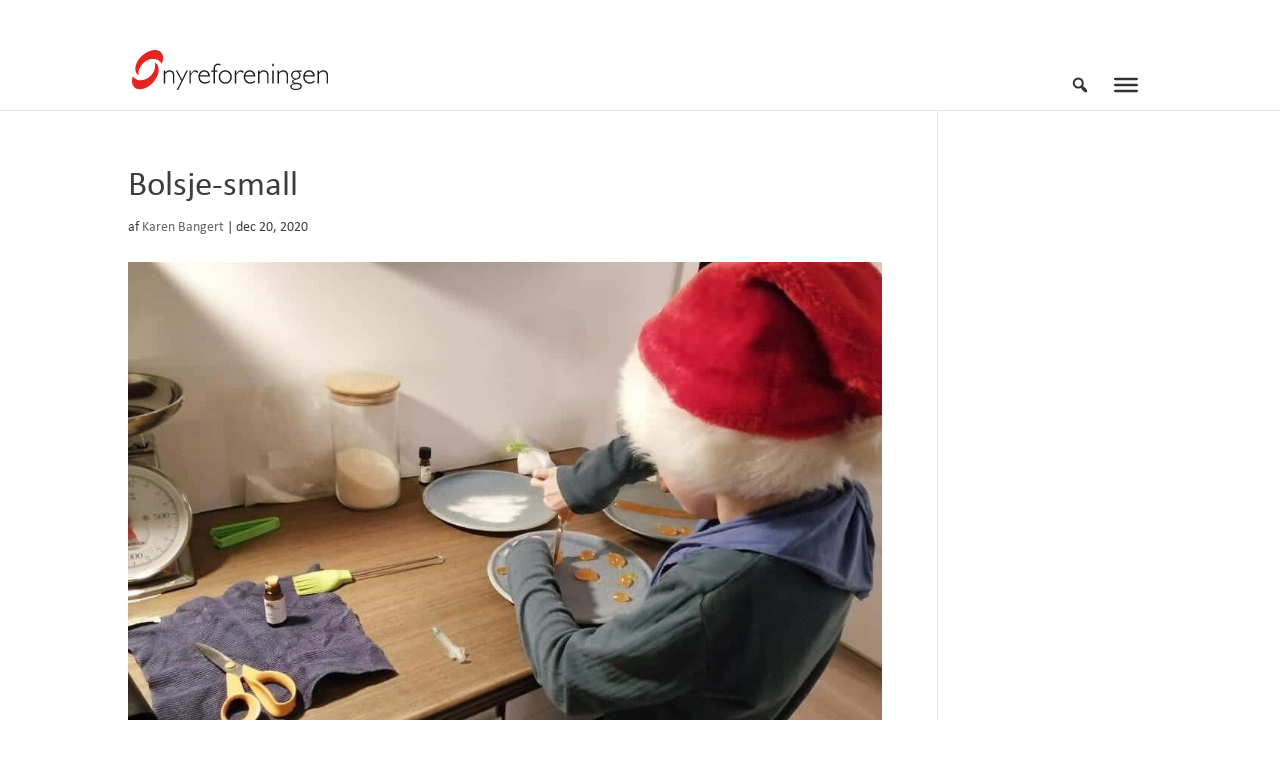

--- FILE ---
content_type: text/css; charset=utf-8
request_url: https://www.nyre.dk/wp-content/cache/min/1/wp-content/et-cache/21700/et-divi-dynamic-tb-38290-21700-late.css?ver=1767341027
body_size: 67
content:
@font-face{font-family:ETmodules;font-display:swap;src:url(//www.nyre.dk/wp-content/themes/Divi/core/admin/fonts/modules/social/modules.eot);src:url(//www.nyre.dk/wp-content/themes/Divi/core/admin/fonts/modules/social/modules.eot?#iefix) format("embedded-opentype"),url(//www.nyre.dk/wp-content/themes/Divi/core/admin/fonts/modules/social/modules.woff) format("woff"),url(//www.nyre.dk/wp-content/themes/Divi/core/admin/fonts/modules/social/modules.ttf) format("truetype"),url(//www.nyre.dk/wp-content/themes/Divi/core/admin/fonts/modules/social/modules.svg#ETmodules) format("svg");font-weight:400;font-style:normal}